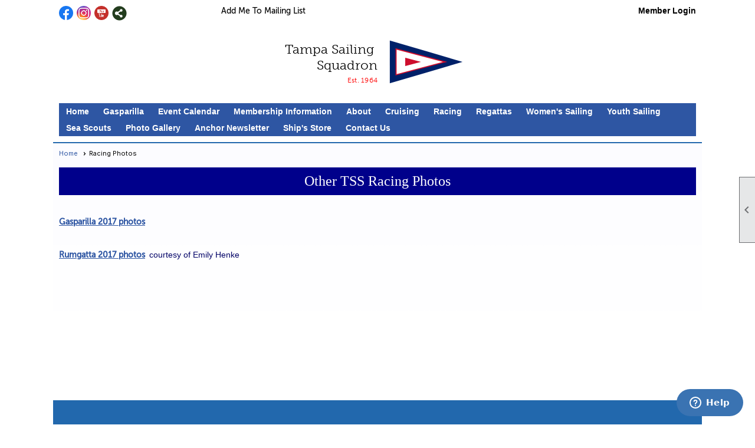

--- FILE ---
content_type: text/html; charset=utf-8
request_url: https://sail-tss.org/content.aspx?page_id=22&club_id=109032&module_id=244694
body_size: 9444
content:
<!DOCTYPE html>


<html lang="en">
	<head id="page_head">   
		<title id="page_title">Racing Photos - Tampa Sailing Squadron</title>
		
		
		

		
			<script>
				var True = true;
				var False = false;
				var pageId = "22";
				var enableChangeWarning = False;
				var localChangesPending = False;
				var otherChangesPending = false;
				var userLoggedIn = False;
				var memberNumber = '';
				var memberId = '';
				var previewMode = False;
				var isMobileDevice = False;
				var isMobileDisplay = False;
				var isPostBack = False;
				var submitButtonName = "";
				var cancelButtonName = "";
				var focusControlId = '';
				var isApp = False;
				var app_platform = ""; 
				var hidePageTools = false;
				var isPopup = false;
				var isIE7 = false;
				var isIE8 = false;
				var renewLink = '';
				var paymentLink = '';
				var clubPrefix = "/";
				var pageToolsReferenceSelector = null;
				var isBotSession = True;
				function doCancel() {	}
			</script>  

			
			<link type="text/css" href="/css/smoothness/jquery-ui.min.css?v=20221017" rel="Stylesheet" />	
			<link rel="stylesheet" type="text/css" href="/css/common_ui.css?v=20251209" />
			<link rel="stylesheet" type="text/css" href="/css/widget.css?v=20250731" />
			<link rel="stylesheet" media="print" type="text/css" href="/css/printable.css?v=20221027" />
			
			<script src="/script/jquery.js?v=20221004"></script>

			<link rel='stylesheet' type='text/css' href='/clubs/109032/css/fonts.css?v=9' />
<link rel='stylesheet' type='text/css' href='/css/layout/99/layout.css?v=3' />
<link rel='stylesheet' type='text/css' href='/css/design/23/design.css?v=1' />
<link rel='stylesheet' type='text/css' href='/css/color/46/color.css?v=120523' />
<link rel='stylesheet' type='text/css' href='/clubs/109032/css/generated.css' />
<link rel='stylesheet' type='text/css' href='/clubs/109032/css/club.css?v=101' />
<link rel='stylesheet' type='text/css' href='/clubs/109032/css/custom.css?v=101' />
	
			<link rel="shortcut icon" href="favicon.ico?v=109032_273337058" type="image/x-icon" /> 
			<meta id="keywords_meta_tag" name="keywords" content="Tampa Sailing Squadron
TSS
Tampa Bay
sailing club
Tampa Bay
sailing
Womens Sailing
Florida sailing
sailing club 
sailing camp
regatta
regattas
nautical flea market
apollo beach"></meta>
			<meta name="referrer" content="always" /> 
			<meta name="viewport" content="width=device-width, initial-scale=1" />
		

		
		
		

	</head>

	<body onhelp="return false;">
		<form method="post" action="./content.aspx?page_id=22&amp;club_id=109032&amp;module_id=244694" id="form">
<div class="aspNetHidden">
<input type="hidden" name="style_sheet_manager_TSSM" id="style_sheet_manager_TSSM" value="" />
<input type="hidden" name="script_manager_TSM" id="script_manager_TSM" value="" />
<input type="hidden" name="__EVENTTARGET" id="__EVENTTARGET" value="" />
<input type="hidden" name="__EVENTARGUMENT" id="__EVENTARGUMENT" value="" />
<input type="hidden" name="__VIEWSTATE" id="__VIEWSTATE" value="F3nrrugMpFDodVe06xxCE90t67Kd1DOw2DDVMEKDKYAvQsbtDjQ8GYzs9lvzrUL/1rK+dxUprcfS7mnH3QI4bSMS+WY=" />
</div>

<script type="text/javascript">
//<![CDATA[
var theForm = document.forms['form'];
if (!theForm) {
    theForm = document.form;
}
function __doPostBack(eventTarget, eventArgument) {
    if (!theForm.onsubmit || (theForm.onsubmit() != false)) {
        theForm.__EVENTTARGET.value = eventTarget;
        theForm.__EVENTARGUMENT.value = eventArgument;
        theForm.submit();
    }
}
//]]>
</script>


<script src="/WebResource.axd?d=pynGkmcFUV13He1Qd6_TZD_D2KgvBt7G12Vw1g4A0HNv5Br7URGTkjksE-TYATFOTvNuxQ2&amp;t=638343903423008439" type="text/javascript"></script>


<script src="/Telerik.Web.UI.WebResource.axd?_TSM_HiddenField_=script_manager_TSM&amp;compress=1&amp;_TSM_CombinedScripts_=%3b%3bSystem.Web.Extensions%2c+Version%3d4.0.0.0%2c+Culture%3dneutral%2c+PublicKeyToken%3d31bf3856ad364e35%3aen-US%3ae441b334-44bb-41f8-b8ef-43fec6e58811%3aea597d4b%3ab25378d2%3bTelerik.Web.UI%3aen-US%3a8b7d6a7a-6133-413b-b622-bbc1f3ee15e4%3a16e4e7cd%3a365331c3%3a24ee1bba" type="text/javascript"></script>
<div class="aspNetHidden">

	<input type="hidden" name="__VIEWSTATEGENERATOR" id="__VIEWSTATEGENERATOR" value="65E7F3AF" />
</div>

			<a href="#page_content" id="skip_nav" tabindex="1">Skip to main content</a>
			<a name="top"></a>
			
			
			
			
			

			

			
			

			
			
			<script type="text/javascript">
//<![CDATA[
Sys.WebForms.PageRequestManager._initialize('script_manager', 'form', [], [], [], 90, '');
//]]>
</script>

			<script>
				$telerik.$.ajaxPrefilter(function (s) { if (s.crossDomain) { s.contents.script = false; } });
			</script>

			<input name="changes_pending" type="hidden" id="changes_pending" />
			<script src="https://s3.us-east-1.amazonaws.com/ClubExpressWebFiles/script/jquery-ui.min.js?v=20221017" integrity="sha384-rxCb5hadGhKYsOzRIvOkQ0ggxhZ5fjRxGVY+gkYd5vCYHxwwA5XxrDAW5fAnz9h5" crossorigin="anonymous"></script>
			<script src="/script/widget.js?v=20240307"></script>
			<script src="/script/common.js?v=20260105"></script>

			<script src="/script/address_verification.js?v=20250328"></script>
			<style> @import url("/css/address_verification.css?v=20250328");</style>

			

			

			
<div id="sliding_page_tools">
	
	<style type="text/css">
		@import url("/css/page_tools.css?v=20200604");
	</style>
	<i class="material-icons slide-indicator">&#xE314;</i>
	<ul>
		<li><a class="print-link" title="Print" id="print_link" onclick="printPage(&#39;&#39;, &#39;&#39;, &#39;Tampa Sailing Squadron&#39;, &#39;www.tampasailingsquadron.com&#39;); return false;" href="#"><i class='material-icons'></i>Print This Page</a></li>
		<li><a href="#" id="text_size" onclick="toggleTextSize(); return false;" title="Text Size" aria-label="Change Text Size" rel="nofollow" ><i class="material-icons">&#xE262;</i>Text Size</a></li>
		<li></li>
		<li ><a href="#top" id="go_to_top" title="Go To Top" aria-label="Got To Top of Page" rel="nofollow"><i class="material-icons">&#xE55D;</i>Scroll To Top</a></li>
		<li></li>
	</ul>

</div>



		
			
		
			<link rel="stylesheet" type="text/css" href="/script/galleria/themes/twelve/galleria.twelve.css" />	
			
			
			<script>
				$(document).ready(function () {
					if (focusControlId) {
						window.setTimeout(function () {
							var focusElement = document.getElementById(focusControlId);
							if (focusElement) {
								focusElement.focus();
							}
						}, 100);
					}
					
					var zenScript = document.createElement('script');
					zenScript.setAttribute('id', 'ze-snippet');
					zenScript.setAttribute('src', 'https://static.zdassets.com/ekr/snippet.js?key=e429ae43-bbec-4591-8dbb-e47eb91740bb');
					document.head.appendChild(zenScript);
					zenScript.onload = function () {
						zE('webWidget', 'setLocale', 'en-us');
						window.zESettings = {
							"webWidget": {
								"chat": {
									"suppress": true
								},
								"talk": {
									"suppress": true
								},
								"answerBot": {
									"suppress": true
								},
								"color": { "theme": "#3a73b2", "launcher": "#3a73b2", "launcherText": "#FFFFFF", "header": "#3a73b2" }
							}
						}
						zE('webWidget', 'helpCenter:setSuggestions', { search: '22' });
					}
				});

			</script>
			
			
		
			<input name="hidden_button_for_address_verification" id="hidden_button_for_address_verification" type="button" onclick="handleAddressVerificationAfterSubmit()" style="display:none" />
		
<script src="/script/layoutWidget.js?v=20220826" type="text/javascript"></script>
<script src="/script/layouts/99/layout.js?v=202200815" type="text/javascript"></script>

<div id="layout_wrapper">
	<section class="top-container"><div class="template-row twentyfive-fifty " id="twentyfive_fifty-1196748505"><div class="template-column quarter "><div class="cell-item inner-column"><div id='s|0' class='layout-widget social-widget'><div class='layout-social-panel standard'><a href='https://www.facebook.com/Tampa-Sailing-Squadron-133360096703486/' target='_blank' title='Visit us on Facebook' class='social-panel-icon Facebook'></a><a href='https://www.instagram.com/tampasailingsquadron/' target='_blank' title='Visit us on Instagram' class='social-panel-icon Instagram'></a><a href='https://www.youtube.com/@sail-tss-org' target='_blank' title='Visit us on YouTube' class='social-panel-icon YouTube'></a><div class='layout-share-hover-button'><div class='layout-share-button-container' title='Click here for more sharing options'></div><div class='layout-vistoggle'><div class='layout-share-pop-out'><div class='social-title'>Share This Page</div><div class='social-close' title='Close Share Panel'></div><div class='social-objects-container'><div class='clear'></div><div class='a2a_kit a2a_kit_size_32 a2a_vertical_style' data-a2a-url=''><a class='a2a_button_facebook'></a><a class='a2a_button_linkedin'></a><a class='a2a_button_twitter'></a><a class='a2a_dd' href='https://www.addtoany.com/share'></a><div class='share-inst-container'><div class='share-inst'>Share this page on Facebook</div><div class='share-inst'>Share this page on Linkedin</div><div class='share-inst'>Share this page on X/Twitter</div></div></div><div class='clear'></div></div></div></div></div><script async="" src='https://static.addtoany.com/menu/page.js'></script><script type='text/javascript'>$(document).ready(function() { animateLayoutSocial(); });</script></div></div><div class='clear'></div></div></div><div class="template-column quarter "><div class="cell-item inner-column"><div id='a|1|0|-1|Add%20Me%20To%20Mailing%20List|%27MuseoSans%27%2Csans-serif|14px|000000|-1' class='layout-widget addme-widget'><a href="/content.aspx?page_id=230&club_id=109032" class="add-me-link " style="font-family:'MuseoSans',sans-serif;font-size:14px;color:#000000;">Add Me To Mailing List</a></div><div class='clear'></div></div></div><div class="template-column half " style="font-family:'MuseoSans',sans-serif;font-size:14px;text-align:right;padding:10px;margin-top:0px;margin-bottom:0px;" data-bw="-1" data-lh="-1"><div class="cell-item inner-column"><div id="u|0|" class="layout-widget user-panel" aria-label="User Panel"><style type="text/css">@import url(/css/user_panel.css?v=20250120);</style><script type="text/javascript" src="/script/user_panel.js?v=20250120"></script><div id="user_panel_widget"><a href="/content.aspx?page_id=31&club_id=109032&action=login&user=5" class="login-link ">Member Login</a></div></div><div class="clear"></div></div></div><div class="clear"></div></div><div class="template-row full-width " id="full_width-518606189" style="font-family:Arial, sans-serif;font-size:14px;text-align:center;margin-top:0px;margin-bottom:0px;" data-bw="-1" data-lh="-1"><div class="template-column full "><div class='cell-item inner-column'>  <style>      @import url("https://use.typekit.net/eej8vum.css");      .nowrap {          white-space: nowrap;      }      .tss-blue-fill {          fill-rule: evenodd;          clip-rule: evenodd;          fill: #002169;      }      .white-fill {          fill-rule: evenodd;          clip-rule: evenodd;          fill: #FFFFFF;      }      .tss-red-fill {          fill-rule: evenodd;          clip-rule: evenodd;          fill: #CE0E2D;      }      .tss {          display: block;          position: relative;          width: 100%;          margin: 0;          padding: 0;      }      .tss .row .flex {          display: flex;          align-content: center;          justify-content: space-around;          margin: 0;          padding: 0;      }      .tss .row .flex .block {          width: 50%;          align-self: center;          margin: 0 auto;          padding: 0;      }      .show-mobile {          display: none;      }      .hide-mobile {          display: block;      }      @media (max-width:991px) and (min-width:768px) {}      @media (max-width:579px) {          .show-mobile {              display: block;          }          .hide-mobile {              display: none;          }          .tss {              margin: 0 auto;          }          .tss .row .flex {              display: inline-flex;          }          .tss .row .flex .block {              width: auto;              margin: 0 auto;              padding: 0;          }          .tss .row .flex .block.space-expander {              display: none;          }      }      #tss-head {          width: 100%;          max-width: 330px;          text-align: right;          margin: 0 auto;      }      #tss-head #burgee {          width: 100%;          max-width: 125px;          min-width: 80px;          margin: 10px;          padding: 0 10px;      }      #tss-head #TSS-Name p {          font-family: museo-slab, serif;          text-align: right;          font-weight: 300;          font-size: 22px;          margin: 0;          padding: 0;      }      #tss-head h6 {          font-family: museo-sans, sans-serif;          font-weight: 300;          text-align: right;          letter-spacing: .02em;          font-size: 12px;          color: #FF0000;          margin: 5px 0 0 2.5px;      }      @media (max-width:579px) {          #tss-head {              text-align: center;          }          #tss-head #burgee {              max-width: 80px;              min-width: 55px;              margin: 0 auto;          }          #tss-head h6 {              font-size: 10px;              color: #FF0000;              margin: 2.5px 0 0 0;          }      }  </style>  <div id="tss-head" class="tss">      <div class="row">          <div class="flex">              <div class="block " id="TSS-Name">                  <p class="hide-mobile"><span class="nowrap">Tampa Sailing</span> <br> Squadron</p>                  <p class="show-mobile">TSS</p>                  <h6>Est. 1964</h6>              </div>              <div class="block">                  <div id="burgee"><svg version="1.1" id="Layer_1" xmlns="http://www.w3.org/2000/svg" xmlns:xlink="http://www.w3.org/1999/xlink" x="0px" y="0px" viewbox="0 0 512 305" style="enable-background:new 0 0 512 305;" xml:space="preserve"> <g>	<polygon class="tss-blue-fill" points="3.5,302 3.5,152.5 3.5,3 256,77.7 508.5,152.5 256,227.3 	"></polygon>	<polyline class="white-fill" points="387.9,151.8 47,242.5 47,152.5 47,61.8 387.9,152.5 	"></polyline>	<polyline class="tss-red-fill" points="220.5,152.3 111,181.5 111,152.6 111,123.4 220.5,152.6 	"></polyline>	<path class="tss-red-fill" d="M403.5,152.1l-28.6-6.9L43.3,57v190.2L377,158.5L403.5,152.1L403.5,152.1z M50.7,66.6l321.6,85.6L50.7,237.7		V66.6z"></path></g></svg> </div>              </div>          </div>      </div>  </div></div></div><div class="clear"></div></div><div class="template-row full-width menu-container" id="full_width-1022754272" data-class='menu-container'><div class="template-column full " style="font-family:'MuseoSans',sans-serif;font-size:14px;text-align:center;padding:10px;margin-top:0px;margin-bottom:0px;" data-bg="#aecde7" data-bw="-1" data-lh="-1"><div class='cell-item inner-column'><div id="m|40|" class="layout-widget menu-widget" title="Menu"><a class="menutoggle" rel="nofollow"><span class="material-icons" title="Click here to show/hide the menu">menu</span></a><ul class='site-menu'><li> <span><a href="/content.aspx?page_id=0&club_id=109032">Home</a></span></li><li> <span><a href='https://www.tampasailingsquadron.com/content.aspx?page_id=4091&club_id=109032&item_id=2821454'>Gasparilla</a></span></li><li> <span><a href="/content.aspx?page_id=4001&club_id=109032">Event Calendar</a></span></li><li class='sub-parent' role='button' tabindex='0'><span><span>Membership Information</span></span><ul class='sub-menu'><li> <span><a href="/content.aspx?page_id=22&club_id=109032&module_id=683124">Apply for Membership</a></span></li><li> <span><a href="/content.aspx?page_id=22&club_id=109032&module_id=245617">Service to the Squadron</a></span></li><li> <span><a href="/content.aspx?page_id=22&club_id=109032&module_id=687297">Vital Forms & Documents</a></span></li></ul></li><li class='sub-parent' role='button' tabindex='0'><span><span>About</span></span><ul class='sub-menu'><li> <span><a href="/content.aspx?page_id=22&club_id=109032&module_id=244898">Mission</a></span></li><li> <span><a href="/content.aspx?page_id=22&club_id=109032&module_id=244593">History of TSS</a></span></li><li> <span><a href="/content.aspx?page_id=22&club_id=109032&module_id=244595">Bylaws</a></span></li><li> <span><a href="/content.aspx?page_id=22&club_id=109032&module_id=249860">Rules & Regulations</a></span></li><li> <span><a href="/content.aspx?page_id=22&club_id=109032&module_id=244594">Facilities</a></span></li><li> <span><a href="/content.aspx?page_id=22&club_id=109032&module_id=244597">Honors and Awards</a></span></li><li> <span><a href="/content.aspx?page_id=22&club_id=109032&module_id=244596">Past Commodores</a></span></li><li> <span><a href="/content.aspx?page_id=22&club_id=109032&module_id=353624">Memorial Garden</a></span></li></ul></li><li class='sub-parent' role='button' tabindex='0'><span><span>Cruising</span></span><ul class='sub-menu'><li> <span><a href="/content.aspx?page_id=22&club_id=109032&module_id=244600">Cruising</a></span></li><li> <span><a href="/content.aspx?page_id=22&club_id=109032&module_id=294286">Cruising Adventures</a></span></li><li> <span><a href="/content.aspx?page_id=22&club_id=109032&module_id=307189">Cruising Awards</a></span></li></ul></li><li class='sub-parent' role='button' tabindex='0'><span><span>Racing</span></span><ul class='sub-menu'><li> <span><a href="/content.aspx?page_id=22&club_id=109032&module_id=244601">Keelboat Racing</a></span></li><li> <span><a href="/content.aspx?page_id=22&club_id=109032&module_id=672541">Keelboat Racing NOS & SI</a></span></li><li> <span><a href="/content.aspx?page_id=22&club_id=109032&module_id=567667">Portsmouth Racing</a></span></li><li> <span><a href="/content.aspx?page_id=22&club_id=109032&module_id=672968">Portsmouth Racing NOS&SI</a></span></li><li> <span><a href="/content.aspx?page_id=22&club_id=109032&module_id=264723">RC Consortium</a></span></li><li> <span><a href="/content.aspx?page_id=22&club_id=109032&module_id=244602">Safety Policy</a></span></li><li> <span><a href="/content.aspx?page_id=22&club_id=109032&module_id=768721">RC Volunteer Schedule</a></span></li></ul></li><li class='sub-parent' role='button' tabindex='0'><span><span>Regattas</span></span><ul class='sub-menu'><li> <span><a href="/content.aspx?page_id=22&club_id=109032&module_id=244606">Regattas</a></span></li><li> <span><a href="/content.aspx?page_id=22&club_id=109032&module_id=244608">Regatta Results</a></span></li></ul></li><li class='sub-parent' role='button' tabindex='0'><span><span>Women's Sailing</span></span><ul class='sub-menu'><li> <span><a href="/content.aspx?page_id=22&club_id=109032&module_id=244611">Women's Sailing News</a></span></li><li> <span><a href="/content.aspx?page_id=22&club_id=109032&module_id=412490">Women's Sailing Events</a></span></li><li> <span><a href="/content.aspx?page_id=22&club_id=109032&module_id=465292">WS Mutineer "Siren"</a></span></li><li> <span><a href="/content.aspx?page_id=22&club_id=109032&module_id=419277">Womens Sailing Apps</a></span></li><li> <span><a href="/content.aspx?page_id=22&club_id=109032&module_id=412480">Women's Sailing Education</a></span></li><li> <span><a href="/content.aspx?page_id=22&club_id=109032&module_id=491930">Women's Sailing Photo Gal</a></span></li></ul></li><li> <span><a href="/content.aspx?page_id=22&club_id=109032&module_id=295931">Youth Sailing</a></span></li><li> <span><a href='https://sites.google.com/site/sss185apollobeach/' target='_blank'>Sea Scouts</a></span></li><li class='sub-parent' role='button' tabindex='0'><span><span>Photo Gallery</span></span><ul class='sub-menu'><li> <span><a href="/content.aspx?page_id=187&club_id=109032">Photos</a></span></li><li aria-current='page' class='selected-menu-item'><span><a href="/content.aspx?page_id=22&club_id=109032&module_id=244694">Racing Photos</a></span></li></ul></li><li> <span><a href="/content.aspx?page_id=22&club_id=109032&module_id=691793">Anchor Newsletter</a></span></li><li class='sub-parent' role='button' tabindex='0'><span><span>Ship's Store</span></span><ul class='sub-menu'><li> <span><a href="/content.aspx?page_id=22&club_id=109032&module_id=739674">Clubhouse</a></span></li><li> <span><a href="/content.aspx?page_id=22&club_id=109032&module_id=739675">Online</a></span></li></ul></li><li> <span><a href="/content.aspx?page_id=4&club_id=109032">Contact Us</a></span></li></ul></div><div class="clear"></div></div></div><div class="clear"></div></div></section>
	<main  class="layout-container main-container">
		<!-- left content -->
		
		<div id="content_column" class="col center-col  watermark">
			<!-- page content -->
			<div id="ctl00_crumb_trail_container" class="crumb-trail-container"><a href="/content.aspx?page_id=0&club_id=109032">Home</a><span aria-current='page'>Racing Photos</span></div>
			<div id="page_content">
<div id="ctl00_ctl00_content"><span style="background-color: rgb(31, 73, 125);"></span><span style="background-color: rgb(0, 0, 139);"></span><br>
<div class="resp-row" style="background-color: rgb(0, 0, 139);">
<div class="column full">
<div class="inner-column" style="text-align: center;"><span style="font-family: Downton; font-size: 24px; color: rgb(255, 255, 255);">Other TSS Racing Photos<br>
</span></div>
</div>
<div class="clear"></div>
</div>
<span style="font-family: Arial; font-size: 24px; color: rgb(0, 0, 102);"><br>
<a href="https://tssflics.shutterfly.com/" target="_blank">Gasparilla 2017 photos</a>
<br>
<br>
<a href="https://photos.app.goo.gl/1URKAHZwmzkF9Z0y2" target="_blank"></a><a href="https://photos.app.goo.gl/1URKAHZwmzkF9Z0y2" target="_blank">Rumgatta 2017 photos</a>&nbsp;<span style="font-size: 14px;">courtesy of Emily Henke<br>
</span></span><br></div>
</div>
		</div>
		<!-- right content -->
		
	</main>
	
	<section class="bottom-container"><div class="template-row full-width " id="full_width-564219144"><div class="template-column full "><div class='cell-item inner-column'>  <style>      .tss-dark-blue-fill {          fill-rule: evenodd;          clip-rule: evenodd;          fill: #0000CC;      }      .tss#tss-flags .row .flex {          width: 50%;          max-width: 360px;          margin: 25px auto 0;          padding: 25px 0 0 0;      }      .tss .row .flex .box {          width: 30%;          align-self: center;          margin: 0 auto;          padding: 10px;      }      @media (max-width:879px) {          .tss#tss-flags .row .flex {              width: 70%;          }      }      @media (max-width:479px) {          .tss#tss-flags .row .flex {              width: 100%;          }      }  </style>  <div id="tss-flags" class="tss">      <div class="row">          <div class="flex">              <div class="box ">                  <div class="flag"> <svg version="1.1" id="Layer_1" xmlns="http://www.w3.org/2000/svg" xmlns:xlink="http://www.w3.org/1999/xlink" x="0px" y="0px" viewbox="0 0 320 324" style="enable-background:new 0 0 320 324;" xml:space="preserve">                          <g id="T-Flag">                              <defs>                                  <rect id="SVGID_t-flag" x="10" y="10" width="300" height="300"></rect>                              </defs>                              <clippath id="t-clip-path">                                  <use xlink:href="#SVGID_t-flag" style="overflow:visible;"></use>                              </clippath>                              <rect x="10" y="10" class="white-fill" style="clip-path:url(#t-clip-path);fill:#FFFFFF;" width="300" height="300"></rect>                              <rect x="10" y="10" class="tss-red-fill" style="clip-path:url(#t-clip-path);" width="100" height="300"></rect>                              <rect x="210" y="10" class="tss-blue-fill" style="clip-path:url(#t-clip-path);" width="100" height="300"></rect>                          </g>                      </svg> </div>              </div>              <div class="box">                  <div class="flag"> <svg version="1.1" id="S-Flag" xmlns="http://www.w3.org/2000/svg" xmlns:xlink="http://www.w3.org/1999/xlink" x="0px" y="0px" viewbox="0 0 320 320" style="enable-background:new 0 0 320 320;" xml:space="preserve">                          <rect x="10" y="10" class="white-fill" width="300" height="300"></rect>                          <rect x="105" y="105" class="tss-blue-fill" width="110" height="110"></rect>                      </svg> </div>              </div>              <div class="box">                  <div class="flag"> <svg version="1.1" id="S-Flag-2" xmlns="http://www.w3.org/2000/svg" xmlns:xlink="http://www.w3.org/1999/xlink" x="0px" y="0px" viewbox="0 0 320 320" style="enable-background:new 0 0 320 320;" xml:space="preserve">                          <rect x="10" y="10" class="white-fill" width="300" height="300"></rect>                          <rect x="105" y="105" class="tss-blue-fill" width="110" height="110"></rect>                      </svg> </div>              </div>          </div>      </div>  </div></div></div><div class="clear"></div></div></section>

	<footer>
		<div class="layout-wrapper">
			

<div class="footer-container">
	<a href="/">Home</a>&nbsp;&nbsp;&nbsp;|&nbsp;&nbsp;&nbsp;
	<a href="/content.aspx?page_id=4&club_id=109032" id="ctl00_footer_contact_us_link" >Contact Us</a>&nbsp;&nbsp;&nbsp;|&nbsp;&nbsp;&nbsp;
	<span id="ctl00_footer_copyright_panel">Copyright © 2026 - All Rights Reserved</span>&nbsp;&nbsp;&nbsp;|&nbsp;&nbsp;&nbsp;
	<a role='button' href='#' onclick="openModalPopup('/popup.aspx?page_id=126&club_id=109032', 600, 480, ''); return false;" id="ctl00_footer_terms_link"  aria-haspopup='dialog'  rel='nofollow'>Terms of Use</a>&nbsp;&nbsp;&nbsp;|&nbsp;&nbsp;&nbsp;
	<a role='button' href='#' onclick="openModalPopup('/popup.aspx?page_id=125&club_id=109032', 600, 480, ''); return false;" id="ctl00_footer_privacy_link"  aria-haspopup='dialog'  rel='nofollow'>Privacy Policy</a>
	<br />
	<a href="https://www.clubexpress.com/landing.aspx?source=sail-tss" class="footer-link" rel="nofollow" target="_blank">Powered By&nbsp;<img src="/images/powered_by.png" alt="ClubExpress" align="absmiddle" border="0" /></a>
</div>

		</div>
	</footer>
</div>


<script>
	(function () {
		if (isMobileDevice && isMobileDisplay) {
			$('#layout_wrapper').attr('id', 'mobile_layout_wrapper').addClass('mobile-layout-wrapper');
			addEventListener("load",
				function () {
					setTimeout(hideURLbar, 0);
				}, false);
			function hideURLbar() {
				window.scrollTo(0, 1);
			}

			$("#mobile_go_to_top, #go_to_top").bind('click', function (event) {
				event.preventDefault();
				$("html, body").animate({ scrollTop: 0 }, 500);
			});

			$(".top-link").bind('click', function (event) {
				event.preventDefault();
				$("html, body").animate({ scrollTop: 0 }, 500);
			});

			$('.print-link').bind('click', function () {
				window.print();
			});
		}
	})();

	function $slideMenu() {
		$('ul.site-menu').slideToggle("slow");
	}

	$(document).ready(function () {
		var $this = $(this);
		if ($('#mobile_layout_wrapper').length) {

		}
		else {
			$('ul.site-menu li span span').bind('click', function (e) {
				$this = $(this);
				e.preventDefault();
				$this.parent().next().slideToggle("slow");
				$this.toggleClass("open");
			});
		}
	});          //end Ready


</script>



<script type="text/javascript">
//<![CDATA[
window.__TsmHiddenField = $get('script_manager_TSM');//]]>
</script>
</form>
		
		
	</body>
</html>




--- FILE ---
content_type: text/css
request_url: https://sail-tss.org/clubs/109032/css/fonts.css?v=9
body_size: 366
content:
@import url('//fonts.googleapis.com/css?family=Lobster');
@import url('//fonts.googleapis.com/css?family=Roboto+Condensed:300,400,700,400italic');
@import url('//fonts.googleapis.com/css?family=Lemon');
@import url('//fonts.googleapis.com/css?family=Open+Sans:300,400,400i,600,700i,800');
@import url('//s3.amazonaws.com/ClubExpressFonts/museo500italic/stylesheet.css');
@import url('//s3.amazonaws.com/ClubExpressFonts/museosans500/stylesheet.css');
@import url('//s3.amazonaws.com/ClubExpressFonts/museoslab500italic/stylesheet.css');
@import url('//s3.amazonaws.com/ClubExpressFonts/museoslab500/stylesheet.css');
@import url('//fonts.googleapis.com/css?family=Roboto:100,300,400,700');
@import url('//fonts.googleapis.com/css?family=Raleway:300,400,700,900');
@import url('//s3.amazonaws.com/ClubExpressFonts/proxima_nova/stylesheet.css');
@import url('//s3.amazonaws.com/ClubExpressFonts/proxima_nova/stylesheet.css');
@import url('//s3.amazonaws.com/ClubExpressFonts/proxima_nova/stylesheet.css');
@import url('//s3.amazonaws.com/ClubExpressFonts/Ce-symbol/stylesheet.css');


--- FILE ---
content_type: text/css
request_url: https://sail-tss.org/clubs/109032/css/generated.css
body_size: 970
content:
@import url('//s3.amazonaws.com/ClubExpressFonts/proxima_nova/stylesheet.css');
#full_width-1022754272 ul.site-menu { 
	background-color:var(--colorSec);
}
#full_width-1022754272 ul.site-menu li span a { 
	font-size: 14px;
	font-family: "ProximaNovaLight", sans-serif;
	color: #fff;
	letter-spacing: 0px;
	font-weight: bold;
}
#full_width-1022754272 ul.site-menu li span span { 
	font-size: 14px;
	font-family: "ProximaNovaLight", sans-serif;
	color: #fff;
	letter-spacing: 0px;
	font-weight: bold;
	background-image:none;
	padding-right: 10px;
}
#full_width-1022754272 ul.site-menu ul.sub-menu li { 
	width: 100%;
	line-height: 30px;
	transition: all .5s ease;
	font-size: 16px;
	text-align: center;
	border: none;
	position:relative;
}
#full_width-1022754272 ul.site-menu li { 
	padding: 0px;
	line-height: 18px;
	margin-left: 2px;
	margin-right: 2px;
	position:relative;
	float: left;
	display: block;
	align-content: center;
	background-color: transparent;
}
#full_width-1022754272 ul.site-menu li a { 
	float: left;
	display: block;
	text-decoration: none;
	white-space: nowrap;
}
#full_width-1022754272 ul.site-menu ul.sub-menu li span a { 
	font-size: 14px;
	width: 100%;
	border-right: none;
	line-height:30px;
	font-weight: normal;
	color: #fff;
	padding: 0px;
	padding-left:10px;
	padding-right:10px;
	box-sizing:border-box;
}
#full_width-1022754272 ul.site-menu li.selected-menu-item a { 
	text-decoration: none;
	font-size: 16px;
}
#full_width-1022754272 ul.site-menu li.menu-separator { 
	height: 0px;
	width: 0px;
}
#full_width-1022754272 ul.site-menu ul.sub-menu li span a:hover { 
	width: 100%;
	font-weight: normal;
	color: #fff;
	padding: 0px;
	line-height:30px;
	padding-left:10px;
	padding-right:10px;
	box-sizing:border-box;
}
#full_width-1022754272 ul.site-menu li span a:hover { 
	background-image: none;
}
#full_width-1022754272 ul.site-menu li:hover span span { 
	background-image: none;
}
#full_width-1022754272 ul.site-menu li.sub-parent:hover ul { 
	left:initial;
	box-shadow: none;
}
#full_width-1022754272 ul.horizontal.site-menu li.sub-parent:hover ul { 
	left:-50%;
	box-shadow: none;
}
#full_width-1022754272 ul.site-menu ul.sub-menu { 
	border: none;
}
#full_width-1022754272 ul.site-menu ul.sub-menu li.menu-separator { 
	padding-top: 1px;
	padding-bottom: 1px;
	background-color: #fff;
}
#full_width-1022754272 ul.horizontal.site-menu li span span { 
	background-image:none;
}
#full_width-1022754272 ul.site-menu ul.sub-menu li:after { 
	content:'';
	position:absolute;
	left:50%;
	right:50%;
	height:2px;
	background-color:var(--colorTer);
	transition:all 1s ease;
	bottom:4px;
}
#full_width-1022754272 ul.site-menu ul.sub-menu li:before { 
	content:'';
	position:absolute;
	left:50%;
	right:50%;
	height:2px;
	background-color:var(--colorTer);
	transition:all 1s ease;
	top:4px;
}
#full_width-1022754272 ul.site-menu ul.sub-menu li:hover:after { 
	left:0%;
	right:0%;
}
#full_width-1022754272 ul.site-menu ul.sub-menu li:hover:before { 
	left:0%;
	right:0%;
}
#full_width-1022754272 ul.site-menu li.selected-menu-item { 
	font-style:normal;
}
#full_width-1022754272 ul.site-menu li.selected-menu-item span a { 
	font-style:normal;
}


--- FILE ---
content_type: text/css
request_url: https://sail-tss.org/clubs/109032/css/club.css?v=101
body_size: 896
content:
#header_cell { 
	background-color:rgb(255, 255, 255);
	background-image:none;
	height:106px;
}
body { 
	background-attachment:fixed;
	color:Black;
	font-size:14px;
	font-family:'MuseoSans',sans-serif;
	font-weight:normal;
	background-color:#ffffff;
}
a { 
	color:#2e56a3;
	font-family:'MuseoSans',sans-serif;
	font-weight:bold;
	font-size:14px;
	text-decoration:underline;
}
h1 { 
	font-size:28px;
	font-family:'MuseoSlab',sans-serif;
	color:Black;
}
h2 { 
	font-family:'MuseoSlab',sans-serif;
	color:#2e56a3;
	font-size:24px;
	font-weight:normal;
}
h3 { 
	font-family:'MuseoSans',sans-serif;
	color:#2e56a3;
	font-size:16px;
}
#layout_wrapper { 
	max-width:1100px;
}
.layout-wrapper { 
	width:1098px;
}
.user-panel .control-panel-link { 
	color:#000000;
	font-size:14px;
	font-family:Arial, sans-serif;
}
.watermark { 
	background-color :rgb(248,248,255)\9; !important;
	background-color:rgb(248,248,255) !important;
	background-image:url(/images/backgrounds/gradients/bottomgrad.png) !important;
	background-repeat:repeat-x !important;
	background-position:left bottom !important;
}
#header_cell.mobile-header { 
	background-color:rgb(9, 47, 206);
	background-image:none;
	height:55px;
}
div.instruction-text { 
	font-family:'Open Sans',sans-serif;
	font-style:italic;
}
a.ce-button { 
	font-size:14px;
	font-family:Arial, sans-serif;
	font-weight:bold;
	background-color:#2268ad;
	border-radius:20px;
	border-width:2px;
	border-color:#ffffff;
	background-image:none;
	padding-left:15px;
	padding-right:15px;
	padding-top:8px;
	padding-bottom:8px;
}
a.ce-button:hover { 
	background-color:#008eca;
	border-width:2px;
	border-color:#ffffff;
	background-image:none;
}
.user-panel .login-link { 
	color:#000000;
	font-size:14px;
	font-family:Arial, sans-serif;
	font-weight:bold;
}
.panel-welcome-message { 
	color:#000000;
	font-size:14px;
	font-family:Arial, sans-serif;
}
.favorites-hover { 
	color:#000000;
	font-size:14px;
	font-family:Arial, sans-serif;
}
.material-icons.favorite-icon { 
	color:#000000;
}
.left-col { 
	max-width:250px;
	background-color:#ffffff;
}
.right-col { 
	max-width:250px;
	background-color:#ffffff;
}
.top-container { 
	background-color:#ffffff;
}
.bottom-container { 
	background-color:#2268ad;
	color:#ffffff;
}
.user-panel .login-link.ce-button { 
	color:#000000;
	font-weight:bold;
}


--- FILE ---
content_type: text/css
request_url: https://sail-tss.org/clubs/109032/css/custom.css?v=101
body_size: 409
content:
#full_width-1022754272 ul.site-menu li{
background-color: #2e56a3 !important;

}
a.menutoggle{
   color:#000 !important;
}

ul.site-menu ul.sub-menu{
background-color: #2f56a3 !important;

}


.sub-menu ul{
margin-top: 0px !important;

}

footer {
background-color:#2268ad;
}
.menu-container {
border-bottom:2px solid #2268ad;
}
.menu-container ul.site-menu li span a,
.menu-container ul.site-menu li span span {
text-shadow:none !important;
}


.poll .answer {
  width: 100% !important;
}

.poll {
width: 100% !important;
}
#full_width-1022754272 ul.site-menu ul.sub-menu {
    border: none;
    margin-top: -2px;
}

--- FILE ---
content_type: text/css
request_url: https://s3.amazonaws.com/ClubExpressFonts/museo500italic/stylesheet.css
body_size: 1246
content:
/*
 * Web Fonts from fontspring.com
 *
 * All OpenType features and all extended glyphs have been removed.
 * Fully installable fonts can be purchased at http://www.fontspring.com
 *
 * The fonts included in this stylesheet are subject to the End User License you purchased
 * from Fontspring. The fonts are protected under domestic and international trademark and 
 * copyright law. You are prohibited from modifying, reverse engineering, duplicating, or
 * distributing this font software.
 *
 * (c) 2010-2016 Fontspring
 *
 *
 *
 *
 * The fonts included are copyrighted by the vendor listed below.
 *
 * Vendor:      exljbris Font Foundry
 * License URL: http://www.fontspring.com/licenses/exljbris/webfont
 *
 *
 */

@font-face {
    font-family: 'MuseoSansItalic';
    src: url('MuseoSans_500_Italic-webfont.eot');
    src: url('MuseoSans_500_Italic-webfont.eot?#iefix') format('embedded-opentype'),
         url('MuseoSans_500_Italic-webfont.woff2') format('woff2'),
         url('MuseoSans_500_Italic-webfont.woff') format('woff'),
         url('MuseoSans_500_Italic-webfont.ttf') format('truetype'),
         url('MuseoSans_500_Italic-webfont.svg#museo_sans500_italic') format('svg');
    font-weight: normal;
    font-style: normal;

}

